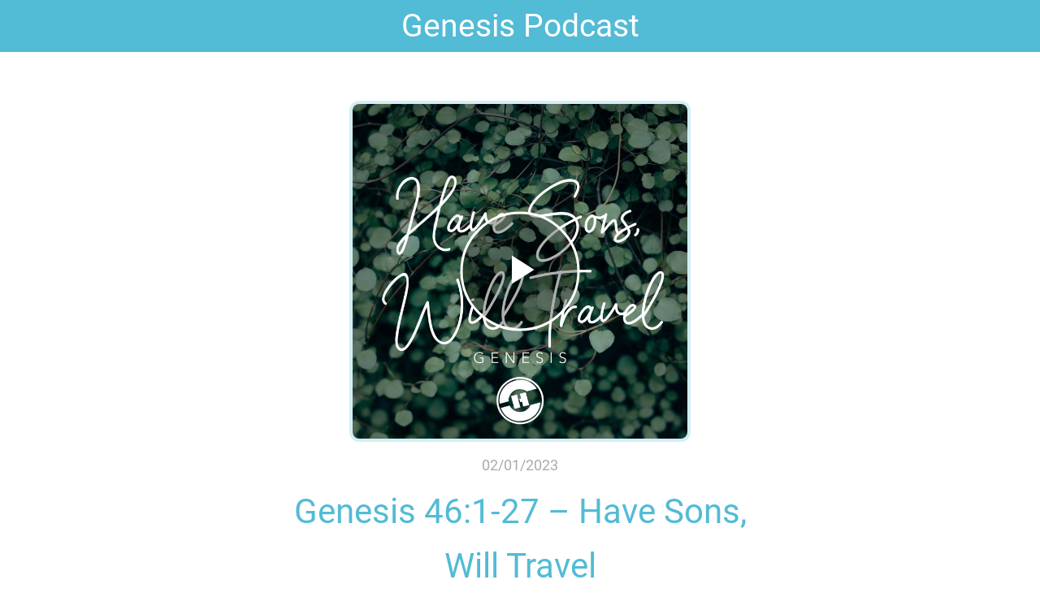

--- FILE ---
content_type: application/javascript; charset=utf-8
request_url: https://back.ww-cdn.com/superstatic/front-res/137025/front-js/runtime.c4a7743201fbb79f.js
body_size: 4570
content:
(()=>{"use strict";var e,p={},x={};function c(e){var f=x[e];if(void 0!==f)return f.exports;var a=x[e]={id:e,loaded:!1,exports:{}};return p[e].call(a.exports,a,a.exports,c),a.loaded=!0,a.exports}c.m=p,c.amdO={},e=[],c.O=(f,a,b,n)=>{if(!a){var d=1/0;for(t=0;t<e.length;t++){for(var[a,b,n]=e[t],i=!0,r=0;r<a.length;r++)(!1&n||d>=n)&&Object.keys(c.O).every(j=>c.O[j](a[r]))?a.splice(r--,1):(i=!1,n<d&&(d=n));if(i){e.splice(t--,1);var o=b();void 0!==o&&(f=o)}}return f}n=n||0;for(var t=e.length;t>0&&e[t-1][2]>n;t--)e[t]=e[t-1];e[t]=[a,b,n]},c.n=e=>{var f=e&&e.__esModule?()=>e.default:()=>e;return c.d(f,{a:f}),f},(()=>{var f,e=Object.getPrototypeOf?a=>Object.getPrototypeOf(a):a=>a.__proto__;c.t=function(a,b){if(1&b&&(a=this(a)),8&b||"object"==typeof a&&a&&(4&b&&a.__esModule||16&b&&"function"==typeof a.then))return a;var n=Object.create(null);c.r(n);var t={};f=f||[null,e({}),e([]),e(e)];for(var d=2&b&&a;"object"==typeof d&&!~f.indexOf(d);d=e(d))Object.getOwnPropertyNames(d).forEach(i=>t[i]=()=>a[i]);return t.default=()=>a,c.d(n,t),n}})(),c.d=(e,f)=>{for(var a in f)c.o(f,a)&&!c.o(e,a)&&Object.defineProperty(e,a,{enumerable:!0,get:f[a]})},c.f={},c.e=e=>Promise.all(Object.keys(c.f).reduce((f,a)=>(c.f[a](e,f),f),[])),c.u=e=>"front-js/"+({104:"datefns-locale-eu-index-js",123:"datefns-locale-zh-CN-index-js",199:"datefns-locale-pt-index-js",529:"datefns-locale-pt-BR-index-js",1500:"i18countries-no-json",1966:"datefns-locale-fi-index-js",2023:"i18countries-pl-json",2069:"datefns-locale-fa-IR-index-js",2181:"datefns-locale-nl-index-js",2268:"datefns-locale-it-index-js",2568:"datefns-locale-ru-index-js",3194:"datefns-locale-fr-index-js",3321:"i18countries-he-json",3654:"i18countries-da-json",4035:"datefns-locale-hr-index-js",4164:"datefns-locale-hu-index-js",4288:"i18countries-zh-json",4389:"datefns-locale-bg-index-js",4440:"i18countries-ca-json",4585:"i18countries-en-json",4657:"datefns-locale-sl-index-js",4735:"i18countries-tr-json",5084:"i18countries-de-json",5249:"datefns-locale-he-index-js",5302:"datefns-locale-sv-index-js",5403:"i18countries-fr-json",5581:"datefns-locale-zh-TW-index-js",5708:"datefns-locale-lt-index-js",6274:"i18countries-lt-json",6310:"i18countries-pt-json",6485:"i18countries-hr-json",6784:"datefns-locale-ro-index-js",6804:"i18countries-nl-json",7227:"datefns-locale-da-index-js",7579:"i18countries-sl-json",8089:"i18countries-es-json",8321:"i18countries-hu-json",8451:"i18countries-ja-json",8481:"datefns-locale-ca-index-js",8493:"i18countries-sv-json",8500:"i18countries-ar-json",8562:"i18countries-fa-json",8592:"common",8683:"i18countries-ru-json",8761:"datefns-locale-ja-index-js",8907:"datefns-locale-de-index-js",9005:"datefns-locale-pl-index-js",9416:"datefns-locale-es-index-js",9718:"datefns-locale-tr-index-js",9737:"datefns-locale-nb-index-js",9779:"i18countries-fi-json",9850:"datefns-locale-ar-index-js",9887:"i18countries-it-json",9902:"i18countries-bg-json"}[e]||e)+"."+{17:"f2ca78bf9a8b9fb8",104:"44b032a0d272dafd",123:"ddf6e1dfebb7181b",177:"d3e7a736f73c8758",199:"4a094aff3bdeffc6",355:"ce932e5f9cbfaac3",381:"37e167554229c4bc",524:"91a27decf80c6c9f",529:"23d86bf9605736b1",597:"230ba791c949aa77",611:"80bb6fcb53fc14ea",785:"a2f23a36a86a6a42",851:"3d6f7a52ecbe3bb6",878:"fd2d400c1431e33a",984:"ec201c4ab1603ee6",1079:"58917dca1648268e",1259:"74424ba0f0abf62f",1413:"ceed0cf801ec3378",1500:"dd9b661ab56eef19",1510:"0a00799ef60c83e7",1526:"549adbf208d38774",1536:"89eb04d02cc5e82a",1543:"669a6c94d2b812ed",1572:"3816cc3ef8d84b1c",1692:"3da493641add726c",1786:"08e6a716f3385056",1929:"d9ff5b6d26a7b46b",1966:"e806dfa61394d063",2023:"0dfdb53da4ab1b93",2046:"447b84e5ca4609f3",2069:"7b75b15d40a752c9",2137:"cca107121a844cc3",2181:"5fde68f94a77d65c",2192:"b30246536af97160",2241:"f340f5a5d1f6ffd3",2268:"29e4f20d486653a3",2315:"002f4a1126645a92",2396:"842e59e90d2ac006",2568:"a52cf49c05aea781",2674:"f5f029649f56e5e9",2754:"e87ced053171e95b",2916:"dc13230dc78896ac",2969:"4a1ff0fa58a1704a",3016:"58cb6b86f6528f96",3194:"2a9573be9123131e",3249:"4e96b77fc2016f08",3269:"575bf2415fc6c961",3321:"cb82735d0f3a8770",3434:"3767c234f10d122e",3495:"100d1b7110f84215",3565:"2bd0e83c2103ee64",3588:"1a76327a10a79783",3616:"123d3823b3e5829c",3636:"750ad37d4bafd4ef",3654:"411218fcd1fe3aa2",3790:"ae0821b13c2790ea",4035:"89522041c4b2793e",4109:"7ef5f8f1988d6815",4135:"20b89e4a6d422411",4164:"8e37134728bb6e2d",4207:"02b8329b8c59d76e",4241:"438893cfb8ea9517",4288:"979aad03eeb1ee99",4334:"070d3c31accf603c",4389:"919efc0decaf8434",4440:"6eb1f2587189c022",4446:"118172d211b851f5",4468:"44dce5bf176369b8",4527:"ba4816cd58bcd0eb",4585:"f063a8cd1b7d4aee",4657:"715b47114e5a5377",4698:"5d96e3c29aaa1265",4735:"6b2d6d5cb22dbce1",4769:"18c3c2b3bd1da3ce",4893:"7d41b69adeb89305",4894:"b5b61ced6581dc82",4908:"fb0d44f812451e4d",5027:"fa81862d28e918f4",5084:"c77e57965d44df2a",5249:"d8ed4bfeb0a5f34f",5254:"77477ea9d41c614b",5266:"f7f0e156d4fe89d3",5302:"af3e8520d9ff3d88",5347:"c6f6e384e9b473db",5403:"0cfbddf0866fb81e",5581:"42bc87bc83fb33cc",5616:"7ac2380005385275",5622:"8803265c51129110",5635:"e941313e3b9babd9",5636:"fcdb94d30105addf",5657:"f6117155fdd8cee7",5708:"e5c38a8de70dff3c",5759:"752117e54d841574",5760:"4a38dec947cb8dd3",5770:"252923b145ee0ee1",5811:"064969e9b54bf25f",5819:"0058e6a52320dfa6",5859:"1a410e701c686474",5944:"6097c77d61744708",5975:"135afa1c69e73844",5997:"38e3c237ac4f86ab",6002:"28f98b16f5657138",6050:"8df7c7d43a9caaa8",6121:"c197306b1154e824",6274:"aaa32c15c3826cbc",6285:"42b48cfe1d59a96f",6310:"8abe246249e39171",6331:"af2fb927745d38c9",6424:"ec13d4c1e3b92543",6485:"46efc5686f78133f",6487:"0bada0995827f10c",6489:"0eb9efb86123d008",6642:"3cc138abe03d9907",6674:"13a497579f58f5b6",6692:"f57503b0db5c9f17",6734:"a3c067e31836208d",6784:"e7a53f4d27fecbed",6804:"c20f6eaf9705331b",7227:"ce1b5a3866c52f6d",7237:"e6d400743899da6c",7318:"eedd156158bc9200",7385:"9da78711f85121bb",7465:"d68681504c059590",7483:"2e3d70dd0c80c0cf",7500:"eb1a4e316b3ede1b",7579:"fa5ac6b8aae78d4f",7606:"562c5cbb5788b4b5",7710:"398bbf92cda182e6",7831:"a34121c9a62aef35",7864:"2040d1cfeeeb0ec8",7881:"2b98f17e108ba75c",7958:"04468a7d57ee4076",7978:"209d8af9269e436c",8089:"d82057bf1b16d444",8161:"090b6ce2665e294a",8258:"e66218c6d0f73f94",8288:"99447d5fc7eebce1",8321:"292f65fc58574ae5",8411:"b054e972682d87c3",8420:"69b7e27b8182a1f4",8451:"62774e2382f7508d",8481:"c9321b96efee50ed",8486:"d15e5813d1ab92da",8493:"727d4eb9a20cc3e4",8500:"41a896cf985e74e7",8551:"0dc1eb9b69c0591c",8562:"ded2126eab6e425a",8592:"b95e7cf03cd1959f",8683:"26e5aedf87d100c0",8761:"91547fc58da94ae6",8866:"eb86718bc98c5565",8900:"dda98cccb4cd3a6b",8903:"9a88d7583ffb5295",8907:"3154880a39d43c14",8954:"d7c971664090cd82",9005:"d6753b3232f61b8b",9077:"349f1fd25018b554",9102:"f72c09d30d58b431",9108:"3cf53a4705321388",9171:"669bd598d8ee5afc",9416:"5c1a20cd8e6490c6",9643:"f1591ca5f6b25252",9676:"29d5707cf3c9813e",9689:"431fed7ed0186aa8",9718:"b92532bd1dff045a",9737:"ec969985adb414ac",9779:"5fc81777cf7e3a7e",9850:"90a1d7522ad48455",9855:"027560c4ef7737bd",9887:"12bffa55ba1bd982",9902:"aba136ff8f386e78",9936:"3465292c232a7929",9955:"d2e94c0a708a9fad"}[e]+".js",c.miniCssF=e=>{},c.miniCssF=e=>{},c.hmd=e=>((e=Object.create(e)).children||(e.children=[]),Object.defineProperty(e,"exports",{enumerable:!0,set:()=>{throw new Error("ES Modules may not assign module.exports or exports.*, Use ESM export syntax, instead: "+e.id)}}),e),c.o=(e,f)=>Object.prototype.hasOwnProperty.call(e,f),(()=>{var e={},f="gbpwa:";c.l=(a,b,n,t)=>{if(e[a])e[a].push(b);else{var d,i;if(void 0!==n)for(var r=document.getElementsByTagName("script"),o=0;o<r.length;o++){var s=r[o];if(s.getAttribute("src")==a||s.getAttribute("data-webpack")==f+n){d=s;break}}d||(i=!0,(d=document.createElement("script")).type="module",d.charset="utf-8",d.timeout=120,c.nc&&d.setAttribute("nonce",c.nc),d.setAttribute("data-webpack",f+n),d.src=c.tu(a)),e[a]=[b];var l=(h,j)=>{d.onerror=d.onload=null,clearTimeout(u);var g=e[a];if(delete e[a],d.parentNode&&d.parentNode.removeChild(d),g&&g.forEach(v=>v(j)),h)return h(j)},u=setTimeout(l.bind(null,void 0,{type:"timeout",target:d}),12e4);d.onerror=l.bind(null,d.onerror),d.onload=l.bind(null,d.onload),i&&document.head.appendChild(d)}}})(),c.r=e=>{typeof Symbol<"u"&&Symbol.toStringTag&&Object.defineProperty(e,Symbol.toStringTag,{value:"Module"}),Object.defineProperty(e,"__esModule",{value:!0})},(()=>{var e;c.tt=()=>(void 0===e&&(e={createScriptURL:f=>f},typeof trustedTypes<"u"&&trustedTypes.createPolicy&&(e=trustedTypes.createPolicy("angular#bundler",e))),e)})(),c.tu=e=>c.tt().createScriptURL(e),c.p="https://back.ww-cdn.com/superstatic/front-res/137025/",(()=>{var e={3666:0};c.f.j=(b,n)=>{var t=c.o(e,b)?e[b]:void 0;if(0!==t)if(t)n.push(t[2]);else if(3666!=b){var d=new Promise((s,l)=>t=e[b]=[s,l]);n.push(t[2]=d);var i=c.p+c.u(b),r=new Error;c.l(i,s=>{if(c.o(e,b)&&(0!==(t=e[b])&&(e[b]=void 0),t)){var l=s&&("load"===s.type?"missing":s.type),u=s&&s.target&&s.target.src;r.message="Loading chunk "+b+" failed.\n("+l+": "+u+")",r.name="ChunkLoadError",r.type=l,r.request=u,t[1](r)}},"chunk-"+b,b)}else e[b]=0},c.O.j=b=>0===e[b];var f=(b,n)=>{var r,o,[t,d,i]=n,s=0;if(t.some(u=>0!==e[u])){for(r in d)c.o(d,r)&&(c.m[r]=d[r]);if(i)var l=i(c)}for(b&&b(n);s<t.length;s++)c.o(e,o=t[s])&&e[o]&&e[o][0](),e[o]=0;return c.O(l)},a=self.webpackChunkgbpwa=self.webpackChunkgbpwa||[];a.forEach(f.bind(null,0)),a.push=f.bind(null,a.push.bind(a))})()})();